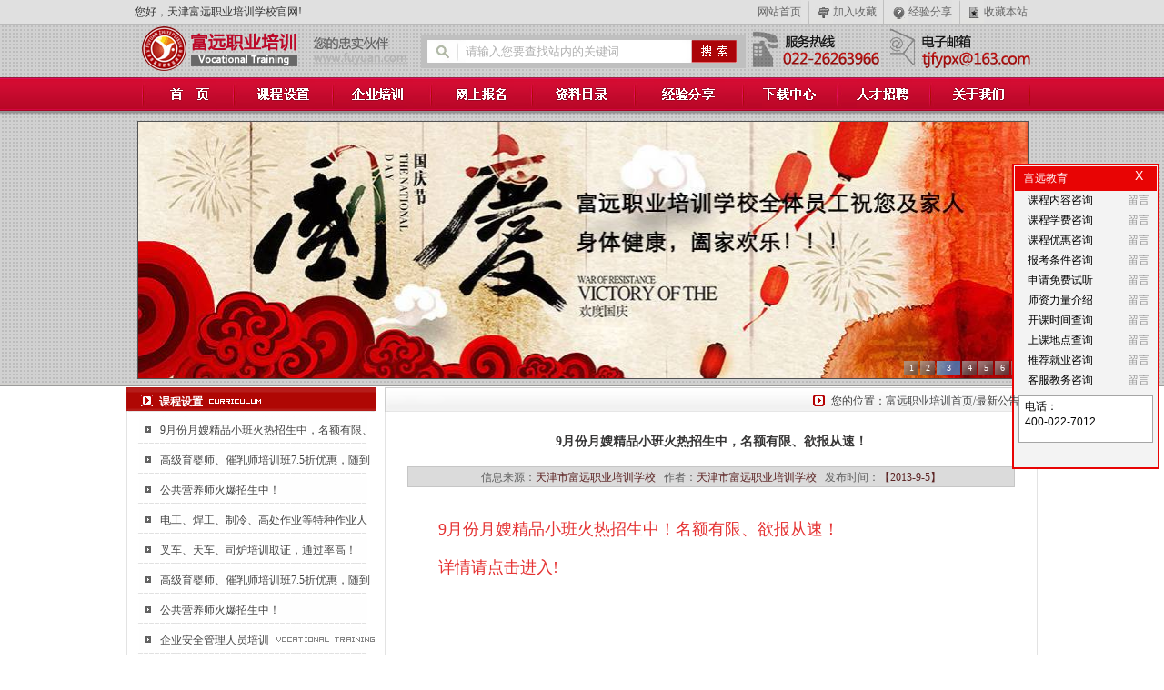

--- FILE ---
content_type: text/html; charset=utf-8
request_url: http://www.fuyuantj.org/NoChildNewsView/19/232
body_size: 7985
content:
<!DOCTYPE html PUBLIC "-//W3C//DTD XHTML 1.0 Transitional//EN" "http://www.w3.org/TR/xhtml1/DTD/xhtml1-transitional.dtd">
<html xmlns="http://www.w3.org/1999/xhtml">
<head>
    <meta http-equiv="Content-Type" content="text/html; charset=gb2312" />
    <title>9月份月嫂精品小班火热招生中，名额有限、欲报从速！_天津月嫂培训|天津育婴师培训|天津催乳师培训|天津营养师培训|天津电工焊工培训|天津叉车天车司炉培训|天津高处作业培训|天津人力资源管理师培训|天津职业技能培训</title>
    <meta name="description" content="月嫂、育婴师、催乳师、营养师、电工、焊工、叉车、天车、司炉、人力资源管理师等培训取证。取人社部、安监局、质监局证书。取证快，保真！天津市富远职业培训学校"    />
    <meta name="keywords" content="天津月嫂培训 天津月嫂" />
    <base href="http://www.fuyuantj.org/" />
<script src="js/jquery-1.4.1.min.js" type="text/javascript"></script>
<script src="js/myjs.js" type="text/javascript"></script>

    <link href="css/global.css" rel="stylesheet" type="text/css" />
    <link href="css/site.css" rel="stylesheet" type="text/css" />

</head>
<body>
    <script src="js/MinmyLazyload.js" type="text/javascript"></script>
<script type="text/javascript" src="js/myfocus-2.0.1.min.js"></script>
<script src="Scripts/uaredirect.js" type="text/javascript"></script>
<script language="javascript">
    uaredirect("http://wap.fuyuantj.org");
</script>
<script type="text/javascript">
    //设置
    myFocus.set({
        id: 'myFocus', //ID
        pattern: 'mF_classicHB', //风格
        txtHeight: 0
    });
</script>
<style type="text/css">
.xmenuconMsg
{
    float:left;
	position:absolute;
	width:980px;
	height:auto;
	left:0px;
	top:37px;
	border:#e0e0e0 1px solid;
	border-top:0px;
	padding-left:10px;
	padding-right:14px;
	background-color:#FFF;
	z-index:100000;
	display:none;
	line-height:26px;
	}
.xmenuconMsg a, .xmenuconMsg a:visited
{
	color:#676767;
	}
.xmenuconMsg a:hover, .xmenuconMsg a:active{
	color:#000;
	}
</style>

    <div class="topwelcome center hidden">
        <p class="left">
            您好，天津富远职业培训学校官网!</p>
        <p class="right">
            <a href="#">收藏本站</a></p>
        <div class="topsj right">
            <img src="images/topsj.gif" width="35" height="26" /></div>
        <p class="right">
            <a href="NoChildNews/5/1">经验分享</a></p>
        <div class="topsj right">
            <img src="images/topsj1.gif" width="35" height="26" /></div>
        <p class="right">
            <a href="#">加入收藏</a></p>
        <div class="topsj right">
            <img src="images/topsj2.gif" width="35" height="26" /></div>
        <p class="right">
            <a href="home">网站首页</a></p>
    </div>
    <div class="topcenter center hidden">
        <div class="toplogo left">
            <img src="images/toplogo.gif" width="300" height="53" /></div>
        <div class="topsearch left">
            <p class="topseaword">
                <input type="text" class="inputtop" value="请输入您要查找站内的关键词..." id="SearchString" /></p>
            <p class="topseaan">
                <img src="images/seran.gif" style="float: left; cursor: pointer" onclick="ToSearch()" />
            </p>
        </div>
        <script type="text/javascript">
            function ToSearch() {
                window.location.href = "search/" + encodeURIComponent(document.getElementById("SearchString").value) + "/1";
            }
        </script>
        <div class="topphone left">
            <img src="images/toptel.gif" width="143" height="48" /></div>
        <div class="topemail left">
            <img src="images/topmail.gif" width="159" height="48" /></div>
    </div>

<div class="menu">
    <div class="menucon center">
        <li><a href="Home">
            <img src="images/menu1.gif" width="100" height="37" border="0" alt="" name="menu1"
                id="menu1" onmouseover="MM_swapImage('menu1','','images/menu1-1.gif',1)" onmouseout="MM_swapImgRestore()" /></a></li>
        <li id="one1" onmouseover="two(1)" onmouseout="hidmenu()"><a href="courseset/9/1">
            <img src="images/menu2.gif" width="109" height="37" border="0" alt="" name="menu2"
                id="menu2" onmouseover="MM_swapImage('menu2','','images/menu2-1.gif',1)" onmouseout="MM_swapImgRestore()" /></a>
            <div class="xmenuconMsg" id="two1">
                    <a href="CoursesetView/258" target="_blank" title="注册安全工程师培训">注册安全工程师培训</a><span>  | </span> 
                    <a href="CoursesetView/204" target="_blank" title="育婴师培训">育婴师培训</a><span>  | </span> 
                    <a href="CoursesetView/205" target="_blank" title="催乳师培训">催乳师培训</a><span>  | </span> 
                    <a href="CoursesetView/437" target="_blank" title="茶艺师">茶艺师</a><span>  | </span> 
                    <a href="CoursesetView/302" target="_blank" title="会计从业资格证">会计从业资格证</a><span>  | </span> 
                    <a href="CoursesetView/98" target="_blank" title="月嫂培训">月嫂培训</a><span>  | </span> 
                    <a href="CoursesetView/289" target="_blank" title="特种设备作业人员培训(叉车天车司炉)">特种设备作业人员培训(叉车天车司炉)</a><span>  | </span> 
                    <a href="CoursesetView/94" target="_blank" title="特种作业人员培训(电工焊工高处制冷)">特种作业人员培训(电工焊工高处制冷)</a><span>  | </span> 
                    <a href="CoursesetView/95" target="_blank" title="心理咨询师培训">心理咨询师培训</a><span>  | </span> 
                    <a href="CoursesetView/93" target="_blank" title="人力资源管理培训">人力资源管理培训</a><span>  | </span> 
                    <a href="CoursesetView/109" target="_blank" title="保健按摩培训">保健按摩培训</a><span>  | </span> 
                    <a href="CoursesetView/100" target="_blank"   title="企业安全管理人员培训">企业安全管理人员培训</a>
            </div>
        </li>
        <li id="one4" onmouseover="two(4)" onmouseout="hidmenu()">
                <a href="News/2/1">
                    <img src="images/menu7.gif" width="108" height="37" border="0" alt="" name="menu7"
                id="menu7" onmouseover="MM_swapImage('menu7','','images/menu7-1.gif',1)" onmouseout="MM_swapImgRestore()" /></a>
            <div class="xmenucon" id="two4">
                    <a href="News/12/1" target="_blank" >企业管理咨讯 | </a> 
                    <a href="News/27/1" target="_blank" >公开培训课程 | </a> 
                    <a href="News/28/1" target="_blank" >企业内训课程 | </a> 
                    <a href="News/29/1" target="_blank" >企业培训介绍 | </a> 
                    <a href="News/30/1" target="_blank" >培训讲师介绍</a> 
            </div>
        </li>
        <li><a href="online">
            <img src="images/menu3.gif" width="111" height="37" border="0" alt="" name="menu3"
                id="menu3" onmouseover="MM_swapImage('menu3','','images/menu3-1.gif',1)" onmouseout="MM_swapImgRestore()" /></a>
        </li>
        <li id="one2" onmouseover="two(2)" onmouseout="hidmenu()">
                <img src="images/menu4.gif" width="113" height="37" border="0" alt="" name="menu4"
                    id="menu4" onmouseover="MM_swapImage('menu4','','images/menu4-1.gif',1)" onmouseout="MM_swapImgRestore()" />
            <div class="xmenucon" id="two2">
                    <a href="News/20/1" target="_blank" >人力培训 | </a> 
                    <a href="News/22/1" target="_blank" >家政培训 | </a> 
                    <a href="News/23/1" target="_blank" >特种作业培训 | </a> 
                    <a href="News/24/1" target="_blank" >建筑培训 | </a> 
                    <a href="News/25/1" target="_blank" >职业技能培训</a> 
            </div>
        </li>
        <li><a href="NoChildNews/5/1">
            <img src="images/menu8.gif" width="119" height="37" border="0" alt="" name="menu8"
                id="menu8" onmouseover="MM_swapImage('menu8','','images/menu8-1.gif',1)" onmouseout="MM_swapImgRestore()" /></a></li>
        <li id="one3" onmouseover="two(3)" onmouseout="hidmenu()">
            <a href="DownList/14/1"><img src="images/menu5.gif" width="104" height="37" border="0" alt="" name="menu5"
                id="menu5" onmouseover="MM_swapImage('menu5','','images/menu5-1.gif',1)" onmouseout="MM_swapImgRestore()" /></a>
            <div class="xmenucon" id="two3">
                    <a href="DownList/15/1" target="_blank" >人力资源管理资料 | </a> 
                    <a href="DownList/16/1" target="_blank" >家政类资料</a> 
            </div>
        </li>
        <li><a href="nochildnews/3/1">
            <img src="images/menu6.gif" width="102" height="37" border="0" alt="" name="menu6"
                id="menu6" onmouseover="MM_swapImage('menu6','','images/menu6-1.gif',1)" onmouseout="MM_swapImgRestore()" /></a></li>
        
        
        <li id="one5" onmouseover="two(5)" onmouseout="hidmenu()">
            <a href="AboutUs/2"><img src="images/menu9.gif" width="111" height="37" border="0" alt="" name="menu9"
                id="menu9" onmouseover="MM_swapImage('menu9','','images/menu9-1.gif',1)" onmouseout="MM_swapImgRestore()" /></a>
            <div class="xmenucon" id="two5" style="left: -200px">
                    <a href="AboutUs/2" target="_blank" >学校简介 | </a> 
                    <a href="AboutUs/1" target="_blank" >教学理念 | </a> 
                    <a href="AboutUs/3" target="_blank" >学校荣誉 | </a> 
                    <a href="AboutUs/4" target="_blank" >学校风采 | </a> 
                    <a href="AboutUs/5" target="_blank" >联系我们</a> 
            </div>
        </li>
    </div>
</div>
    <div class="banner center hidden">
        <div class="bannercon left">
            <div id="myFocus">
                <!--焦点图盒子-->
                <div class="loading">
                    <img src="img/loading.gif" alt="请稍候..." /></div>
                <!--载入画面(可删除)-->
                <div class="pic">
                    <!--图片列表-->
                    <ul>
                            <li><a href="http://www.fuyuantj.org/CourseSetView/258" target="_blank">
                                <img src="Uploads/2019/08/08/20190808040841Iw1L5e.JPG" width="739" height="282" title="注册安全工程师开课拉" /></a></li>
                            <li><a href="" target="_blank">
                                <img src="Uploads/2016/12/22/20161222021204QsUCiO.JPG" width="739" height="282" title="公共营养师" /></a></li>
                            <li><a href="" target="_blank">
                                <img src="Uploads/2016/09/30/20160930030912LY142N.JPG" width="739" height="282" title="国庆" /></a></li>
                            <li><a href="" target="_blank">
                                <img src="Uploads/2015/09/17/201509170109548oe6QW.JPG" width="739" height="282" title="百万技能人才福利计划" /></a></li>
                            <li><a href="http://www.fuyuantj.org/NoChildNewsView/1/431" target="_blank">
                                <img src="Uploads/2016/06/01/201606010506419ZDiXh.JPG" width="739" height="282" title="sanba" /></a></li>
                            <li><a href="http://www.fuyuantj.org/CoursesetView/268" target="_blank">
                                <img src="Uploads/2015/04/07/201504071104087greLn.JPG" width="739" height="282" title="教师从业资格证" /></a></li>
                            <li><a href="http://www.fuyuantj.org/CoursesetView/93" target="_blank">
                                <img src="Uploads/2014/08/08/201408080508241bfZUQ.JPG" width="739" height="282" title="人力资源管理师培训" /></a></li>
                    </ul>
                </div>
            </div>
        </div>
        
    </div>
<script type="text/javascript">
<!--
    function MM_preloadImages() { //v3.0
        var d = document; if (d.images) {
            if (!d.MM_p) d.MM_p = new Array();
            var i, j = d.MM_p.length, a = MM_preloadImages.arguments; for (i = 0; i < a.length; i++)
                if (a[i].indexOf("#") != 0) { d.MM_p[j] = new Image; d.MM_p[j++].src = a[i]; }
        }
    }

    function MM_swapImgRestore() { //v3.0
        var i, x, a = document.MM_sr; for (i = 0; a && i < a.length && (x = a[i]) && x.oSrc; i++) x.src = x.oSrc;
    }

    function MM_findObj(n, d) { //v4.01
        var p, i, x; if (!d) d = document; if ((p = n.indexOf("?")) > 0 && parent.frames.length) {
            d = parent.frames[n.substring(p + 1)].document; n = n.substring(0, p);
        }
        if (!(x = d[n]) && d.all) x = d.all[n]; for (i = 0; !x && i < d.forms.length; i++) x = d.forms[i][n];
        for (i = 0; !x && d.layers && i < d.layers.length; i++) x = MM_findObj(n, d.layers[i].document);
        if (!x && d.getElementById) x = d.getElementById(n); return x;
    }

    function MM_swapImage() { //v3.0
        var i, j = 0, x, a = MM_swapImage.arguments; document.MM_sr = new Array; for (i = 0; i < (a.length - 2); i += 3)
            if ((x = MM_findObj(a[i])) != null) { document.MM_sr[j++] = x; if (!x.oSrc) x.oSrc = x.src; x.src = a[i + 2]; }
    }
//-->
</script>
<script type="text/javascript">
    var t
    function two(ki) {
        clearTimeout(t);
        for (i = 1; i < 6; i++) {
            if (ki == i) {
                document.getElementById("two" + i).style.display = "block";
            }
            else {
                document.getElementById("two" + i).style.display = "none";
            }
        }
    }
    function hidmenua() {
        for (i = 1; i < 6; i++) {
            document.getElementById("two" + i).style.display = "none";
        }
    }
    function hidmenu() {
        t = setTimeout("hidmenua()", 100)
    }
</script>

    <div class="midcss center hidden">
        <div class="sameleft left">
    <div class="lefttopone left">
        <div class="sametopl left">
            <font color="#FFFFFF">课程设置</font></div>
        <div class="sametoptit left">
            <img src="images/leftonetit_fx.gif" width="57" height="5" /></div>
        <div class="morec_s">
        </div>
    </div>
    <div class="leftmidone left">
            <li>
                <div class="leftmidoneL left">
                    <a href="CourseSet/232/1" target="_blank">9月份月嫂精品小班火热招生中，名额有限、欲报从速！</a></div>
                <div class="leftmidoneR left">
                    <img src="images/leftonetit.gif" width="108" height="5" /></div>
            </li>
            <li>
                <div class="leftmidoneL left">
                    <a href="CourseSet/233/1" target="_blank">高级育婴师、催乳师培训班7.5折优惠，随到随学，循环上课，火热报名中！</a></div>
                <div class="leftmidoneR left">
                    <img src="images/leftonetit.gif" width="108" height="5" /></div>
            </li>
            <li>
                <div class="leftmidoneL left">
                    <a href="CourseSet/231/1" target="_blank">公共营养师火爆招生中！</a></div>
                <div class="leftmidoneR left">
                    <img src="images/leftonetit.gif" width="108" height="5" /></div>
            </li>
            <li>
                <div class="leftmidoneL left">
                    <a href="CourseSet/234/1" target="_blank">电工、焊工、制冷、高处作业等特种作业人员培训取证，通过率高！</a></div>
                <div class="leftmidoneR left">
                    <img src="images/leftonetit.gif" width="108" height="5" /></div>
            </li>
            <li>
                <div class="leftmidoneL left">
                    <a href="CourseSet/235/1" target="_blank">叉车、天车、司炉培训取证，通过率高！</a></div>
                <div class="leftmidoneR left">
                    <img src="images/leftonetit.gif" width="108" height="5" /></div>
            </li>
            <li>
                <div class="leftmidoneL left">
                    <a href="CourseSet/236/1" target="_blank">高级育婴师、催乳师培训班7.5折优惠，随到随学，循环上课，火热报名中！</a></div>
                <div class="leftmidoneR left">
                    <img src="images/leftonetit.gif" width="108" height="5" /></div>
            </li>
            <li>
                <div class="leftmidoneL left">
                    <a href="CourseSet/237/1" target="_blank">公共营养师火爆招生中！</a></div>
                <div class="leftmidoneR left">
                    <img src="images/leftonetit.gif" width="108" height="5" /></div>
            </li>
            <li>
                <div class="leftmidoneL left">
                    <a href="CourseSet/100/1" target="_blank">企业安全管理人员培训</a></div>
                <div class="leftmidoneR left">
                    <img src="images/leftonetit.gif" width="108" height="5" /></div>
            </li>
            <li>
                <div class="leftmidoneL left">
                    <a href="CourseSet/109/1" target="_blank">保健按摩培训</a></div>
                <div class="leftmidoneR left">
                    <img src="images/leftonetit.gif" width="108" height="5" /></div>
            </li>
    </div>
    <div class="leftbot left">
    </div>
    <div class="lefttoptwo left">
        <div class="sametopl left">
            关于我们</div>
        <div class="morec_s">
            <a href="AboutUs/2" target="_blank">
                <img src="images/more.gif" width="29" height="5" /></a></div>
    </div>
    <div class="leftmidtwo left">
                    <li><a href="AboutUs/2" target="_blank">学校简介</a></li>  
                    <li><a href="AboutUs/1" target="_blank">教学理念</a></li>  
                    <li><a href="AboutUs/3" target="_blank">学校荣誉</a></li>  
                    <li><a href="AboutUs/4" target="_blank">学校风采</a></li>  
                    <li><a href="AboutUs/5" target="_blank">联系我们</a></li>  
    </div>
    <div class="leftbots left">
    </div>
</div>

        <div class="rightcss left">
            <div class="righttop left">
                <div class="righttopl left">
                </div>
                <div class="righttopr right">
                    您的位置：<a href="home">富远职业培训首页</a>/最新公告</div>
                <div class="righttoprs">
                    您的位置：富远职业培训首页/最新公告</div>
            </div>
            <div class="rightmid left">
                <div class="newslisttit left">9月份月嫂精品小班火热招生中，名额有限、欲报从速！</div>
                <div class="newslistlocat left">
                    信息来源：<span>天津市富远职业培训学校</span> &nbsp;&nbsp;作者：<span>天津市富远职业培训学校</span>
                    &nbsp;&nbsp;发布时间：<span>【2013-9-5】</span>
                </div>
                <div class="newslistcom left">
                    <p>	<span style="font-family:SimHei;color:#e53333;font-size:18px;"></span>&nbsp;</p><p>	<span style="font-family:SimHei;color:#e53333;font-size:18px;">9月份月嫂精品小班火热招生中！名额有限、欲报从速！</span></p><p>	<span style="font-family:SimHei;color:#e53333;font-size:18px;"></span>&nbsp;</p><p>	<span style="font-family:SimHei;color:#e53333;font-size:18px;"><a href="http://www.fuyuantj.org/CoursesetView/98" target="_blank"><span style="color:#e53333;">详情请点击进入!</span></a></span></p>
                </div>
            </div>
            <div class="rightbot left">
            </div>
        </div>
    </div>
    
    <div class="samemidcss center hidden">
    <div class="linkcss center">
        <div class="left"><strong>友情链接：</strong></div>
        <div class="LinkRoll" id="LinkRoll">
            <ul>
                <li>
                    <a href="www.sctydx.com" target="_blank">成都幼师学校 | </a>
                    <a href="http://www.ahmjpx.com/" target="_blank">合肥美甲培训学校 | </a>
                </li>
            </ul>
        </div>
        <div class="clear"></div>
    </div>
</div>
<script type="text/javascript">
    $("#LinkRoll").kxbdMarquee();
</script>

     <style type="text/css">
.zscxbtbj{
	width:1000px;
	height:25px;
	background:url(images/zscxbjt.jpg);
	border:#e3e3e3 1px solid;
	margin:0 auto;
	margin-top:10px;
	
	}
.zscxbj{
	width:1000px;
	height:45px;
	border:#e3e3e3 1px solid;
	margin:0 auto;
	text-align:center;
	}
.zscxbtbj img{
	float:left;
	margin-top:7px;
	margin-left:15px;
	}
.zscxbtbj p{
	float:left;
	color:#303030;
	margin-top:3px;
	margin-left:7px;
	font-size:12px;
	font-family:"SimSun";
	line-height:20px;
	}
.zscxbj input{
	height:26px;
	margin-top:7px;
	}
.qqqq{
    float:left;
	}
.tttt{
	padding-left:10px;
	padding-right:10px;
	float:left;
	padding-top:8px;
	}
</style>
<div class="zscxbtbj">
<img src="images/zscxtb.jpg" width="13" height="13" />
<p>证书查询</p></div>
<form id="form1" name="form1" method="post" action="/Certificate/">
<div class="zscxbj">
<div class="qqqq">　姓名：<input type="text" name="uname" style="width:81px;margin-right:23px;" /></div>
<div class="qqqq">身份证号码：<input type="text" name="sfzhm" style="width:160px;margin-right:23px;" /></div>
<div class="qqqq">证书编号：<input type="text" name="zsbh" style="width:160px;margin-right:23px;" /></div>
<div class="qqqq"><input type="submit" name="Submit" value="提交" style="width:59px;height:26px;margin-left:12px;margin-top:8px;" /></div></div></form>
<div class="samemidcss center hidden">
	<div class="botmenu center"><a href="AboutUs/2">关于我们</a>  |  <a href="News/6/1">资料文件</a>  |  <a href="NoChildNews/5/1">经验分享</a>  |  <a href="NoChildNews/3/1">招聘信息</a>  |  <a href="CourseSet/9/1">课程设置</a>  |  <a href="online">网上报名</a>  |  <a href="news/2/1">企业培训</a></div>
	<div class="botcon center">版权所有：天津市富远职业培训学校&nbsp;&nbsp;&nbsp;&nbsp;技术支持：&nbsp;&nbsp;&nbsp;&nbsp;地址：天津市河北区昆纬路116号办公楼3层（南华利生体育用品有限公司院内，地铁3号线金狮桥站A出口）<br />

电话：022-26263922 26263966&nbsp;&nbsp;&nbsp;&nbsp;传真：022-26263922&nbsp;&nbsp;&nbsp;&nbsp;邮箱：tjfypx@163.com <br />
备案号：津ICP备12008344号，教委备案号：津教备0283号 


</div>
</div>
    <script language="javascript" type="text/javascript">

        $(".fadin") .lazyload({ placeholder: "images/small.gif", effect: "fadeIn" }); 
    
    </script>
<script type="text/javascript" charset="utf-8" src="http://gate.looyu.com/51160/111445.js"></script>
<script type="text/javascript">
var _bdhmProtocol = (("https:" == document.location.protocol) ? " https://" : " http://");
document.write(unescape("%3Cscript src='" + _bdhmProtocol + "hm.baidu.com/h.js%3F611effa23d9906f17b2737d9cf0fc725' type='text/javascript'%3E%3C/script%3E"));
</script>


 <script type="text/javascript">
var _mvq = _mvq || [];
_mvq.push(['$setAccount', 'm-68943-0']);

_mvq.push(['$logConversion']);
(function() {
var mvl = document.createElement('script');
mvl.type = 'text/javascript'; mvl.async = true;
mvl.src = ('https:' == document.location.protocol ? 'https://static-ssl.mediav.com/mvl.js' : 'http://static.mediav.com/mvl.js');
var s = document.getElementsByTagName('script')[0];
s.parentNode.insertBefore(mvl, s);
})();

</script>     
   


</body>
</html>


--- FILE ---
content_type: text/html;charset=UTF-8
request_url: http://gate.looyu.com/51160/111445.js
body_size: 1335
content:















if(typeof doyoo=='undefined' || !doyoo){
var d_genId=function(){
var id ='',ids='0123456789abcdef';
for(var i=0;i<34;i++){ id+=ids.charAt(Math.floor(Math.random()*16)); } return id;
};
var doyoo={
env:{
secure:false,
mon:'//ali2161.looyu.com/monitor',
chat:location.protocol+'//ali2161.looyu.com/chat',
file:'//cdn-looyu.doyoo.net',
compId:51160,
confId:111445,
vId:d_genId(),
lang:'',
fixFlash:0,
subComp:0
}

, monParam:{
index:-1,

style:{mbg:'//www.fuyuantj.org/images/tck/shoutu.jpg',mh:300,mw:600,
elepos:'0 0 0 0 0 0 0 0 23 24 550 26 540 244 36 36',
mbabg:'',
mbdbg:''},

title:'\u5728\u7ebf\u5ba2\u670d',
text:'\u5c0a\u656c\u7684\u5ba2\u6237\u60a8\u597d\uff0c\u6b22\u8fce\u5149\u4e34\u6211\u516c\u53f8\u7f51\u7ad9\uff01\u6211\u662f\u4eca\u5929\u7684\u5728\u7ebf\u503c\u73ed\u5ba2\u670d\uff0c\u70b9\u51fb\u201c\u5f00\u59cb\u4ea4\u8c08\u201d\u5373\u53ef\u4e0e\u6211\u5bf9\u8bdd',
auto:10,
group:'',
start:'00:00',
end:'24:00',
mask:false,
status:false,
fx:0,
mini:1,
pos:0,
offShow:1,
loop:20,
autoHide:0,
hidePanel:0,
miniStyle:2,
monHideStatus:[0,0,0],
monShowOnly:''
}


, panelParam:{
category:'win',
position:1,
vertical:180,
horizon:5

,mode:0,
index:4

,width:150



,title:'\u5bcc\u8fdc\u6559\u80b2'


, headClr:'#FFFFFF',
headBgClr:'#E80404',
borderClr:'#E80404',
phone:'400-022-7012'


,customers:{"mode":"1","groups":[{"mode":2,"phone":0,"name":"\u8bfe\u7a0b\u5185\u5bb9\u54a8\u8be2","sms":0,"count":0,"online":0,"active":0,"id":73717},{"mode":2,"phone":0,"name":"\u8bfe\u7a0b\u5b66\u8d39\u54a8\u8be2","sms":0,"count":0,"online":0,"active":0,"id":73718},{"mode":2,"phone":0,"name":"\u8bfe\u7a0b\u4f18\u60e0\u54a8\u8be2","sms":0,"count":0,"online":0,"active":0,"id":82136},{"mode":2,"phone":0,"name":"\u62a5\u8003\u6761\u4ef6\u54a8\u8be2","sms":0,"count":0,"online":0,"active":0,"id":73716},{"mode":2,"phone":0,"name":"\u7533\u8bf7\u514d\u8d39\u8bd5\u542c","sms":0,"count":0,"online":0,"active":0,"id":82134},{"mode":2,"phone":0,"name":"\u5e08\u8d44\u529b\u91cf\u4ecb\u7ecd","sms":0,"count":0,"online":0,"active":0,"id":82133},{"mode":2,"phone":0,"name":"\u5f00\u8bfe\u65f6\u95f4\u67e5\u8be2","sms":0,"count":0,"online":0,"active":0,"id":82131},{"mode":2,"phone":0,"name":"\u4e0a\u8bfe\u5730\u70b9\u67e5\u8be2","sms":0,"count":0,"online":0,"active":0,"id":82135},{"mode":2,"phone":0,"name":"\u63a8\u8350\u5c31\u4e1a\u54a8\u8be2","sms":0,"count":0,"online":0,"active":0,"id":82132},{"mode":2,"phone":0,"name":"\u5ba2\u670d\u6559\u52a1\u54a8\u8be2","sms":0,"count":0,"online":0,"active":0,"id":82241}],"showRobot":0}



}


};


document.write('<div id="doyoo_panel"></div>');


document.write('<div id="doyoo_monitor"></div>');

document.write('<div id="doyoo_share" style="display:none;"></div>');
document.write('<lin'+'k rel="stylesheet" type="text/css" href="//cdn-looyu.doyoo.net/200320/looyu.8r8h4t3b.css"></li'+'nk>');
document.write('<scr'+'ipt type="text/javascript" src="//cdn-looyu.doyoo.net/200320/looyu.8r8x.js"></scr'+'ipt>');

}



--- FILE ---
content_type: text/css
request_url: http://www.fuyuantj.org/css/global.css
body_size: 591
content:
@charset "gb2312";
/* CSS Document */
*{
	margin: 0px;
	padding: 0px;
	list-style-image: none;
	list-style-type: none;
}
img{
	border: 0px;
	}
html{
	width:100%;
	overflow-x:hidden;
	}
body {
	font-family: "宋体";
	font-size: 12px;
	color:#48494b;
	background:url(../images/bg.gif) top repeat-x;
}
td,th {
	font-family: "宋体";
	font-size: 12px;
	color:#48494b;
}
a:link {
	color: #48494b;
	text-decoration: none;
}

a:visited {
	text-decoration: none;
	color: #48494b;
}
a:hover {
	text-decoration: none;
	color: #48494b;
}
a:active {
	text-decoration: none;
	color: #48494b;
}
.center{
	position:relative;
	margin:0 auto;
	height:auto;
	}
.left{
	float:left;
	}
.right{
	float:right;
	}
.clear{
	clear:both;
	}
.hidden{
	overflow:hidden;
	}
.arial{
	font-family:Arial, Helvetica, sans-serif;
	}
.inline{
	display:inline;
	}
.red{
	color:#ff2400;
	}
.bold{
	font-weight:bold;
	}
.underline{
	text-decoration:underline;
	}

--- FILE ---
content_type: text/css
request_url: http://www.fuyuantj.org/css/site.css
body_size: 4985
content:
@charset "gb2312";
/* CSS Document */
#myFocus{ width:978px; height:282px;}

.top{
	width:100%;
	height:85px;
	min-width:1002px;
	background:url(../images/topbg.gif) top repeat-x;
	}
.topwelcome{
	width:982px;
	height:27px;
	color:#363636;
	line-height:27px;
	padding:0px;
	padding-left:9px;
	padding-right:11px;
	}
.topsj{
	width:35px;
	height:27px;
	}
.topwelcome a, .topwelcome a:visited, .topwelcome a:hover, .topwelcome a:active{
	color:#666666;
	}
.topcenter{
	width:1002px;
	height:58px;
	}
.toplogo{
	padding-right:12px;
	/*
	padding-right:16px;
	padding-left:21px;*/
	padding-left:12px;
	}
.topemail{
	width:159px;
	height:48px;
	padding-left:8px;
	}
.topphone{
	width:143px;
	height:48px;
	padding-left:8px;
	}
.topsearch{
	width:343px;
	height:25px;
	margin-top:11px;
	padding-bottom:6px;
	padding-left:7px;
	padding-right:7px;
	padding-top:6px;
	background:url(../images/serbg.gif) 7px 6px no-repeat;
	background-color:#bfbfbf;
	}
.topseaword{
	width:238px;
	height:25px;
	padding-left:42px;
	padding-right:10px;
	color:#b0b0b0;
	float:left;
	}
.topseaan{
	width:50px;
	height:25px;
	float:left;
	}
.inputtop{
	width:238px;
	height:25px;
	line-height:25px;
	color:#b0b0b0;
	border:none;
	float:left;
	}
.menu{
	width:100%;
	min-width:1002px;
	/*background:url(../images/menuconbg.gif) center top no-repeat;*/
	height:48px;
	z-index:100;
	}
.menucon{
	position:relative;
	width:985px;
	height:48px;
	padding-left:17px;
	padding-right:0px;
	z-index:100000;
	}
.menucon li{
	position:relative;
	width:auto;
	height:37px;
	float:left;
	z-index:100;
	
	}

.xmenucon{
	position:absolute;
	width:auto;
	height:26px;
	left:0px;
	top:37px;
	border:#e0e0e0 1px solid;
	border-top:0px;
	padding-left:26px;
	padding-right:14px;
	background:url(../images/xmenubg.gif) left top repeat-x;
	z-index:100000;
	display:none;
	line-height:26px;
	white-space:nowrap;
	}
.xmenucon a, .xmenucon a:visited
{
	color:#676767;
	}
.xmenucon a:hover, .xmenucon a:active{
	color:#000;
	}
.bancurric{
	position:relative;
	width:1000px;
	height:auto;
	_height:950px;
	min-height:950px;
	padding-bottom:9px;
	padding-left:1px;
	padding-right:1px;
	}
.bannercss{
	width:100%;
	min-width:1002px;
	background:url(../images/bgcenter.gif) center repeat-y;
	height:auto;
	z-index:0;
	}
.banner{
	position:relative;
	width:978px;
	height:auto;
	padding-bottom:9px;
	padding-left:12px;
	padding-right:12px;
	/*background:url(../images/banbg.gif) left top repeat-y;*/
	z-index:0;
	}
.bannercon{
	position:relative;
	width:978px;
	height:282px;
	border:#525252 1px solid;
	z-index:0;
	}
.bannews{
	position:relative;
	width:227px;
	height:280px;
	border:#cfcfcf 1px solid;
	z-index:0;
	}
.bannewstop{
	position:relative;
	width:227px;
	height:27px;
	background:url(../images/bannewtop.gif) left top no-repeat;
	z-index:0;
	}
.bannews ul{
	position:relative;
	width:215px;
	height:231px;
	padding-left:6px;
	padding-right:6px;
	float:left;
	}
.bannews ul li{
	position:relative;
	width:202px;
	height:28px;
	padding-top:2px;
	line-height:28px;
	padding-left:13px;
	background:url(../images/bannewsli.gif) left bottom no-repeat;
	float:left;
	color:#656565;
	z-index:0;
	}
.bannews ul li span{
	position:absolute;
	width:65px;
	height:27px;
	right:0px;
	top:2px;
	color:#656565;
	line-height:28px;
	text-align:center;
	z-index:0;
	}
.morec{
	width:29px;
	height:5px;
	padding-right:16px;
	padding-top:11px;
	float:right;
	}
.morec_s{
	width:29px;
	height:5px;
	padding-right:21px;
	padding-top:13px;
	float:right;
	}
.curricbot{
	width:100%;
	min-width:1002px;
	height:12px;
	background:url(../images/banbots.gif) center top no-repeat;
	}
.midcss{
	width:1002px;
	height:auto;
	/*padding-top:19px;
	background:url(../images/banbot.gif) top no-repeat;*/
	}
.samemidcss{
	width:1002px;
	height:auto;
	margin-top:10px;
	}
.linkmid{
	width:1002px;
	height:auto;
	}
.traincss{
	width:314px;
	height:350px;
	}
.traintop{
	width:314px;
	height:27px;
	background:url(../images/traintop.gif) bottom no-repeat;
	}
.trainmid{
	width:312px;
	height:310px;
	padding-top:3px;
	border-left:#e3e3e3 1px solid;
	border-right:#e3e3e3 1px solid;
	background-color:#fefefe;
	float:left;
	}
.trainmid ul{
	width:312px;
	height:310px;
	padding:0px;
	float:left;
	}
.trainmid ul li{
	position:relative;
	width:276px;
	height:30px;
	padding-top:3px;
	line-height:30px;
	color:#454545;
	padding-left:36px;
	background:url(../images/trainli.gif) left top no-repeat;
	float:left;
	z-index:0;
	}
.trainmid ul li span{
	position:absolute;
	width:55px;
	height:30px;
	line-height:30px;
	color:#454545;
	text-align:center;
	right:7px;
	top:3px;
	z-index:3;
	}
.trainbot{
	width:314px;
	height:10px;
	background:url(../images/trainbot.gif) top no-repeat;
	}
.coursecss{
	width:675px;
	height:350px;
	margin-left:13px;
	display:inline;
	}
.coursetop{
	width:675px;
	height:27px;
	background:url(../images/currictop.gif) bottom no-repeat;
	}
.coursemid{
	width:673px;
	height:308px;
	padding-top:5px;
	border-left:#e3e3e3 1px solid;
	border-right:#e3e3e3 1px solid;
	background:url(../images/curricbg.gif) left top repeat-y;
	float:left;
	}
.coursemid ul
{
    width:673px;
    height:293px;
    padding:15px 0 0 0;
    }
.coursemid ul li
{
    float:left;
    display:inline;
    width:154px;
    height:132px;
    padding:8px 7px;
   /* margin:8px 7px;*/
    }
.coursemidimg
{
    float:left;
    width:150px;
    height:88px;
    padding:1px;
    border: 1px solid #C9C9C9;
    }
.coursemidtext
{
    width:154px;
    height:40px;
    line-height:20px;
    text-align:center;
    font-weight:bold;
    font-size:14px;
    }
/*.coursemid li{
	position:relative;
	width:661px;
	height:147px;
	color:#585858;
	float:left;
	padding-left:12px;
	z-index:0;
	}*/
.coursemidpic{
	position:relative;
	width:164px;
	height:123px;
	padding-bottom:13px;
	padding-left:8px;
	padding-right:17px;
	padding-top:11px;
	background:url(../images/curricpicbg.gif) left top no-repeat;
	float:left;
	z-index:0;
	}
.coursemidword{
	position:relative;
	width:448px;
	height:auto;
	_height:31px;
	padding-top:10px;
	min-height:31px;
	line-height:30px;
	font-size:14px;
	color:#6b6b6b;
	padding-left:7px;
	background:url(../images/line.gif) left bottom repeat-x;
	float:left;
	z-index:0;
	}
.coursemidword a, .coursemidword a:visited, .coursemidword a:hover, .coursemidword a:active{
	color:#6b6b6b;
	}
.coursemidword span{
	position:absolute;
	width:77px;
	height:31px;
	line-height:31px;
	color:#adadad;
	text-align:center;
	font-size:12px;
	right:7px;
	top:10px;
	z-index:3;
	}
.coursemidtxt{
	position:relative;
	width:455px;
	height:93px;
	line-height:25px;
	font-size:12px;
	color:#585858;
	padding-top:8px;
	float:left;
	z-index:0;
	}
.coursebot{
	width:675px;
	height:10px;
	background:url(../images/curricbot.gif) top no-repeat;
	}
.samecss{
	width:327px;
	height:auto;
	padding-bottom:10px;
	background:url(../images/samebot.gif) left bottom no-repeat;
	}
.sametop{
	width:327px;
	height:27px;
	background:url(../images/sametop.gif) bottom no-repeat;
	}
.samemid{
	width:325px;
	height:auto;
	border-left:#e3e3e3 1px solid;
	border-right:#e3e3e3 1px solid;
	overflow:hidden;
	float:left;
	}
.samemidpic{
	width:293px;
	height:96px;
	padding-bottom:12px;
	padding-left:17px;
	padding-right:15px;
	padding-top:12px;
	background:url(../images/samepbg.gif) left top no-repeat;
	float:left;
	}
.samemid li{
	position:relative;
	width:289px;
	height:29px;
	padding-top:2px;
	line-height:29px;
	color:#454545;
	padding-left:36px;
	background:url(../images/sameli.gif) left top no-repeat;
	float:left;
	z-index:0;
	}
.samemid li a, .samemid li a:visited{
	color:#454545;
	}
.samemid li span{
	position:absolute;
	width:76px;
	height:21px;
	right:20px;
	top:5px;
	z-index:3;
	}
.sametopleft{
	width:auto;
	height:19px;
	line-height:16px;
	padding-left:20px;
	color:#333333;
	font-weight:bold;
	padding-top:6px;
	float:left;
	}	
.sametopl{
	width:auto;
	height:19px;
	line-height:16px;
	padding-left:36px;
	color:#333333;
	font-weight:bold;
	padding-top:8px;
	float:left;
	}	
.sharecss{
	width:312px;
	height:280px;
	}
.sharetop{
	width:312px;
	height:27px;
	background:url(../images/sharetop.gif) bottom no-repeat;
	}
.sharemid{
	width:310px;
	height:243px;
	border-left:#e3e3e3 1px solid;
	border-right:#e3e3e3 1px solid;
	float:left;
	overflow:hidden;
	}
.sharemid ul{
	width:310px;
	height:242px;
	padding:0px;
	padding-top:1px;
	overflow:hidden;
	float:left;
	}
.sharemid ul li{
	position:relative;
	width:574px;
	height:34px;
	padding-top:1px;
	line-height:34px;
	color:#454545;
	padding-left:36px;
	background:url(../images/shareli.gif) left bottom no-repeat;
	float:left;
	z-index:0;
	}
.sharemid ul li span{
	position:absolute;
	width:55px;
	height:30px;
	line-height:30px;
	color:#454545;
	text-align:center;
	right:7px;
	top:3px;
	z-index:3;
	}
.sharebot{
	width:312px;
	height:10px;
	background:url(../images/sharebot.gif) left top no-repeat;
	}
.documcss{
	width:675px;
	height:280px;
	margin-left:14px;
	display:inline;
	}
.documtop{
	width:675px;
	height:27px;
	background:url(../images/currictop.gif) bottom no-repeat;
	}
.docummenu{
	width:auto;
	height:21px;
	line-height:20px;
	padding-left:14px;
	padding-top:6px;
	float:left;
	}
.docummenu li{
	width:auto;
	text-align:center;
	margin-left:3px;
	display:inline;
	float:left;
	}
.docummenuo{
	width:auto;
	min-width:60px;
	padding-left:6px;
	padding-right:6px;
	padding-top:3px;
	height:17px;
	line-height:17px;
	text-align:center;
	background-color:#a1a1a1;
	color:#ffffff;
	margin-left:3px;
	display:inline;
	float:left;
	}
.docummenut{
	width:auto;
	min-width:60px;
	padding-left:6px;
	padding-right:6px;
	padding-top:3px;
	height:17px;
	line-height:17px;
	text-align:center;
	background-color:#dddddd;
	color:#535353;
	margin-left:3px;
	display:inline;
	float:left;
	}
.docummid{
	width:673px;
	height:243px;
	border-left:#e3e3e3 1px solid;
	border-right:#e3e3e3 1px solid;
	background:url(../images/curricbg.gif) left top repeat-y;
	float:left;
	}
.docummid ul{
	width:656px;
	height:243px;
	padding-left:17px;
	float:left;
	}
.docummid ul li{
	position:relative;
	width:326px;
	height:102px;
	color:#585858;
	float:left;
	padding-top:16px;
	z-index:0;
	}
.docummidpic{
	position:relative;
	width:129px;
	height:88px;
	padding-bottom:13px;
	padding-left:5px;
	padding-right:13px;
	padding-top:1px;
	background:url(../images/documpicbg.gif) left top no-repeat;
	float:left;
	z-index:0;
	}
.docummidword{
	position:relative;
	width:166px;
	height:27px;
	line-height:25px;
	font-size:13px;
	color:#2f2f2f;
	padding-left:1px;
	float:left;
	z-index:0;
	}
.docummidword a, .docummidword a:visited, .docummidword a:hover, .docummidword a:active{
	color:#2f2f2f;
	}
.docummidtxt{
	position:relative;
	width:167px;
	height:63px;
	line-height:20px;
	font-size:12px;
	color:#6c6c6c;
	float:left;
	z-index:0;
	}
.docummidtxt a, .docummidtxt a:visited, .docummidtxt a:hover, .docummidtxt a:active{
	font-weight:bold;
	color:#9f0000;
	}
.documbot{
	width:675px;
	height:10px;
	background:url(../images/curricbot.gif) left top no-repeat;
	}
.sameleft{
	width:275px;
	height:auto;
	}
.lefttopone{
	width:275px;
	height:27px;
	background:url(../images/lefttone.gif) bottom no-repeat;
	}
.sametoptit{
	width:auto;
	height:14px;
	font-weight:bold;
	padding-left:7px;
	padding-top:13px;
	}
.leftmidone{
	width:273px;
	height:auto;
	_height:300px;
	min-height:300px;
	padding-top:3px;
	border-left:#e3e3e3 1px solid;
	border-right:#e3e3e3 1px solid;
	}
.leftmidone li{
	position:relative;
	width:273px;
	height:33px;
	background:url(../images/leftoneli.gif) left top no-repeat;
	overflow:hidden;
	float:left;
	}
.leftmidoneL{
	width:auto;
	height:31px;
	padding-top:2px;
	line-height:31px;
	color:#454545;
	padding-left:36px;
	}
.leftmidoneL a, .leftmidoneL a:visited{
	color:#454545;
	}
.leftmidoneL a:hover, .leftmidoneL a:active{
	color:#900000;
	}
.leftmidoneR{
	width:auto;
	height:19px;
	padding-top:14px;
	color:#454545;
	padding-left:8px;
	}
.leftbot{
	width:275px;
	height:18px;
	background:url(../images/leftbot.gif) left top no-repeat;
	}
.leftbots{
	width:275px;
	height:10px;
	background:url(../images/leftbot.gif) left top no-repeat;
	}
.lefttoptwo{
	width:275px;
	height:27px;
	background:url(../images/leftttwo.gif) left bottom no-repeat;
	}
.leftmidtwo{
	width:273px;
	height:auto;
	/*_height:242px;
	min-height:242px;*/
	padding-top:2px;
	border-left:#e3e3e3 1px solid;
	border-right:#e3e3e3 1px solid;
	}
.leftmidtwo li{
	position:relative;
	width:237px;
	height:32px;
	padding-top:2px;
	line-height:32px;
	color:#454545;
	padding-left:36px;
	overflow:hidden;
	background:url(../images/lefttwoli.gif) left top no-repeat;
	float:left;
	}
	
.rightcss{
	width:718px;
	height:auto;
	margin-left:9px;
	display:inline;
	}
.righttop{
	width:718px;
	height:27px;
	background:url(../images/righttop.gif) left bottom no-repeat;
	}
.righttopl{
	width:auto;
	height:21px;
	padding-left:15px;
	padding-top:6px;
	}
.righttopr{
	position:relative;
	width:auto;
	height:18px;
	line-height:18px;
	padding-right:20px;
	padding-left:20px;
	padding-top:6px;
	color:#3c3c3c;
	background:url(../images/locat.gif) left 8px no-repeat;
	z-index:10000;
	}
.righttoprs{
	position:absolute;
	width:auto;
	height:18px;
	line-height:18px;
	right:20px;
	color:#ffffff;
	top:26px;
	z-index:100;
	}
.rightmid{
	width:716px;
	height:auto;
	_height:591px;
	min-height:591px;
	border-left:#e3e3e3 1px solid;
	border-right:#e3e3e3 1px solid;
	float:left;
	}
.aboutpic{
	width:672px;
	height:210px;
	margin-left:19px;
	margin-top:19px;
	border:#b6b6b6 1px solid;
	background-color:#FFF;
	padding-bottom:2px;
	padding-left:2px;
	padding-right:2px;
	padding-top:2px;
	display:inline;
	}
.aboutcon{
	width:656px;
	height:auto;
	margin-left:19px;
	margin-bottom:20px;
	padding-left:10px;
	padding-right:6px;
	margin-top:14px;
	line-height:25px;
	color:#7a7a7a;
	display:inline;
	}
.aboutcon p{
	width:656px;
	line-height:25px;
	text-indent:2em;
	color:#7a7a7a;
	}
.rightbot{
	width:718px;
	height:10px;
	background:url(../images/rightbot.gif) left top no-repeat;
	}
.rightbot1
{
    width:1002px;
	height:10px;
	background:url(../images/rightbot1.gif) left top no-repeat;
    }
.sharinul{
	width:677px;
	height:auto;
	_height:532px;
	min-height:532px;
	margin-left:20px;
	margin-top:4px;
	padding-bottom:20px;
	display:inline;
	}
.sharinul li{
	position:relative;
	width:677px;
	height:34px;
	padding-top:4px;
	background:url(../images/sharinli.gif) left bottom no-repeat;
	float:left;
	z-index:0;
	}
.sharinultit{
	width:480px;
	height:34px;
	line-height:34px;
	color:#262525;
	padding-left:25px;
	}
.sharinultit a, .sharinultit a:visited, .sharinultit a:hover, .sharinultit a:active{
	color:#262525;
	}
.sharinuldate{
	width:171px;
	height:34px;
	line-height:34px;
	color:#8d8d8d;
	text-align:center;
	}
.downancs{
	width:76px;
	height:21px;
	padding-right:18px;
	padding-top:4px;
	}
.newslisttit{
	width:668px;
	height:auto;
	_height:40px;
	min-height:40px;
	margin-left:24px;
	margin-top:20px;
	line-height:25px;
	font-size:14px;
	color:#383737;
	font-weight:bold;
	text-align:center;
	display:inline;
	}
.newslistlocat{
	width:666px;
	height:19px;
	padding-top:2px;
	margin-left:24px;
	line-height:19px;
	color:#606060;
	text-align:center;
	border:#c6c6c6 1px solid;
	background-color:#dbdbdb;
	display:inline;
	}
.newslistlocat span{
	color:#5b2222;
	}
.newslistlocat a, .newslistlocat a:visited, .newslistlocat a:hover, .newslistlocat a:active{
	color:#5b2222;
	}
.newslistcom{
	width:648px;
	height:auto;
	margin-left:24px;
	padding-bottom:15px;
	padding-left:10px;
	padding-right:10px;
	padding-top:15px;
	line-height:21px;
	color:#666666;
	display:inline;
	}
.newslistcom p{
	width:648px;
	line-height:21px;
	text-indent:2em;
	color:#666666;
	}
.curriccom{
	width:690px;
	height:504px;
	padding-left:23px;
	padding-top:3px;
	padding-bottom:25px;
	background:url(../images/curricbb.gif) left top repeat-y;
	}
.curriccom li{
	width:156px;
	height:auto;
	padding-bottom:11px;
	padding-top:25px;
	padding-left:8px;
	float:left;
	}
.curriccomdlpic{
	width:150px;
	height:88px;
	padding-bottom:2px;
	padding-left:2px;
	padding-right:2px;
	padding-top:2px;
	border:#c9c9c9 1px solid;
	}
.curriccom li span{
	width:156px;
	height:35px;	
	line-height:35px;
	color:#262525;
	font-size:14px;
	text-align:center;
	float:left;
	}
.pagecss
{
	width:716px;
	height:22px;
	text-align:center;
	line-height:22px;
	}
.linkcss{
	width:1002px;
	height:auto;
	background-color:#dedede;
	padding-bottom:4px;
	padding-left:5px;
	padding-right:5px;
	padding-top:6px;
	text-align:left;
	line-height:21px;
	color:#6c6c6c;
	}
.linkcss a, .linkcss a:visited, .linkcss a:hover, .linkcss a:active{
	color:#6c6c6c;
	}
.botmenu{
	width:1002px;
	height:40px;
	background:url(../images/botmenu.gif) left top no-repeat;
	line-height:40px;
	text-align:center;
	color:#4c4c4c;
	}
.botmenu a, .botmenu a:visited, .botmenu a:hover, .botmenu a:active{
	color:#4c4c4c;
	padding-left:5px;
	padding-right:5px;
	}
.botcon{
	width:1002px;
	height:94px;
	padding-top:8px;
	color:#8e8e8e;
	line-height:21px;
	text-align:center;
	}
.botcon a, .botcon a:visited, .botcon a:hover, .botcon a:active{
	color:#8e8e8e;
	}
.jbxx{
	padding:13px 0 0 18px;
	}
.tablecon td{
	font-size:14px;
	color:#333;
	}
.tdipt{
	width:286px;
	height:23px;
	border:1px solid #ccc;
	line-height:23px;
	}
.tdta{
	width:440px;
	height:142px;
	border:1px solid #ccc;
	line-height:23px;
	}
.tdipt2{
	width:100px;
	height:23px;
	border:1px solid #ccc;
	line-height:23px;
	}
.tablecon{
	padding:10px 0 0 45px;
	}
.couresetul
{
    width:880px;
    padding:0 60px 0 60px;
    }
.couresetul li
{
    width:204px;
    height:auto;
    padding:25px 8px 10px 8px;
    float:left;
    }
.couresetimg
{
    width:200px;
    height:117px;
    padding:1px;
    border:1px solid #C9C9C9;
    }
.couresettext
{
    width:204px;
    height:35px;
    line-height:35px;
    text-align:center;
    font-size:14px;
    }
.couresettext a, .couresettext a:visited
{
    color: #48494B;
    }
.docummid ul{
	width:670px;
	height:auto;
	padding:0px;
	padding-top:1px;
	overflow:hidden;
	float:left;
	}
.docummid ul li{
	position:relative;
	width:299px;
	height:34px;
	padding-top:1px;
	line-height:34px;
	color:#454545;
	padding-left:36px;
	background:url(../images/shareli.gif) left bottom no-repeat;
	float:left;
	z-index:0;
	}
.docummid ul li span{
	position:absolute;
	width:55px;
	height:30px;
	line-height:30px;
	color:#454545;
	text-align:center;
	right:7px;
	top:3px;
	z-index:3;
	}
.rollnewbg
{
    width:100%;
    height:33px;
    padding:0 0 11px 0;
    background:url(../images/rollnewbg.gif) repeat-x;
    }
.rollnew
{
    width:950px;
    height:33px;
    background:url(../images/hot.gif) no-repeat;
    padding:0 25px 0 25px;
    line-height:33px;
    }
.element_id
{
    float:left;
    width:880px;
    height:33px;
    overflow:hidden;
    }
.rollnewcon li
{
    width:auto;
    padding-right:20px;
    line-height:30px;
    height:33px;
    float:left;
    }
.LinkRoll
{
    width:927px;
    float:left;
    overflow:hidden;
    }
.LinkRoll ul
{
    width:933px;
    float:left;
    }
.LinkRoll ul li
{
    float:left;
    min-width:933px;
    _width:933px;
    }

--- FILE ---
content_type: text/css
request_url: http://www.fuyuantj.org/js/mf-pattern/mF_classicHB.css
body_size: 777
content:
/*=========mF_classicHB --经典怀旧系列二--========*/
.mF_classicHB_wrap{float:left;background:#fff;}/*背景边框*/
.mF_classicHB{-webkit-text-size-adjust:none;}/*修正chrome的字体bug*/
.mF_classicHB .pic{position:relative;}
.mF_classicHB .pic li{position:absolute;width:120%;height:120%;}
.mF_classicHB .pic li img{width:100%;height:100%;}
.mF_classicHB .txt li{position:absolute;left:0;top:0;overflow:hidden;height:20px;line-height:20px;}
.mF_classicHB .txt li a{display:block;position:relative;z-index:1;color:#fff;text-align:center;font-size:12px;text-decoration:none;}/*文字样式*/
.mF_classicHB .txt li b{display:block;height:100%;width:100%;position:absolute;top:0;left:0;background:#000;filter:alpha(opacity=40);opacity:0.4;}
.mF_classicHB .num{height:17px;position:absolute;z-index:3;right:0;bottom:2px;color:#fff;}
.mF_classicHB .num li{float:left;margin-right:2px;width:16px;height:17px;text-align:center;position:relative;}
.mF_classicHB .num li a{display:block;position:relative;z-index:1;line-height:16px;font-size:10px;color:#fff;text-decoration:none;cursor:pointer;}/*按钮样式*/
.mF_classicHB .num li b{display:block;width:100%;height:17px;position:absolute;top:0;left:0;background:url(img/mF_classicHB/btn-gray.gif) no-repeat;filter:alpha(opacity=70);opacity:0.7;}
.mF_classicHB .num li.current b,.mF_classicHB .num li.hover b{background-image:url(img/mF_classicHB/btn-blue.gif)}/*当前/悬停按钮样式*/

--- FILE ---
content_type: application/javascript
request_url: http://www.fuyuantj.org/js/myjs.js
body_size: 676
content:
function LTrim(str) 
{ 
    var i; 
    for(i=0;i<str.length;i++) 
    { 
        if(str.charAt(i)!=" "&&str.charAt(i)!=" ")break; 
    } 
    str=str.substring(i,str.length); 
    return str; 
}

function RTrim(str) 
{ 
    var i; 
    for(i=str.length-1;i>=0;i--) 
    { 
        if(str.charAt(i)!=" "&&str.charAt(i)!=" ")break; 
    } 
    str=str.substring(0,i+1); 
    return str; 
}

function Trim(str) 
{ 
    return LTrim(RTrim(str)); 
} 

function checkValue(domID)
{
	var domObj=document.getElementById(domID);
	if(Trim(domObj.value)=="")
	{
		return false;
	}
	else
	{
		return true;
	}
}

function returnDOM(domID)
{
	return	document.getElementById(domID);
}

//���������ַ��Ƿ�������Start
function checkup(obj)
{
	obj.value=obj.value.replace(/[^\d]/g,'');
}
function checkpaste()
{
	clipboardData.setData('text',clipboardData.getData('text').replace(/[^\d]/g,''));
}
//���������ַ��Ƿ�������End

function AjaxEncode(str)
{
    str = str.replace(/%/g,"{@bai@}");
    str = str.replace(/ /g,"{@kong@}");
    str = str.replace(/</g,"{@zuojian@}");
    str = str.replace(/>/g,"{@youjian@}");
    str = str.replace(/&/g,"{@and@}");
    str = str.replace(/\"/g,"{@shuang@}");
    str = str.replace(/\'/g,"{@dan@}");
    str = str.replace(/\t/g,"{@tab@}");
    str = str.replace(/\+/g,"{@jia@}");
    return str;
}

--- FILE ---
content_type: application/javascript
request_url: http://www.fuyuantj.org/js/MinmyLazyload.js
body_size: 1307
content:
/*������*/
/**�����ؼ�--������**/
/**�÷�����-������*--*/
/**����ʡ����-����-��*-��@!��*/
/**����ͻ��˼����ٶ�(��@��$��)**/
(function($) {
    $.fn.lazyload = function(options) {
        var settings = {
            threshold: 0,
            failurelimit: 0,
            event: "scroll",
            effect: "show",
            container: window
        };
        if (options) {
            $.extend(settings, options);
        }
        var elements = this;

        if ("scroll" == settings.event) {
            $(settings.container).bind("scroll", function(event) {

                var counter = 0;
                elements.each(function() {

                    if ($.abovethetop(this, settings) ||
                        $.leftofbegin(this, settings)
                        ) {
                        self.loaded = false;
                    }
                    else if (!$.belowthefold(this, settings) &&
                        !$.rightoffold(this, settings)) {
                        self.loaded = false;
                        $(this).trigger("appear");
                    }
                    else {
                        self.loaded = true;
                        if (counter++ > settings.failurelimit) {
                            return false;
                        }
                    }
                });
                var temp = $.grep(elements, function(element) {
                    return !element.loaded;
                });
                elements = $(temp);
            });
        }

        this.each(function() {
            var self = this;
    
            if (settings.placeholder) {
            $(self).attr("src", settings.placeholder);
            } 

            $(self).one("appear", function() {
                if (!this.loaded) {
                    $("<img />")
                        .bind("load", function() {
                            $(self)
                                .hide()
                                .attr("src", $(self).attr("original"))
                                [settings.effect](settings.effectspeed);
                            self.loaded = true;
                        })
                        .attr("src", $(self).attr("original"));
                };
            });

            if ("scroll" != settings.event) {
                $(self).bind(settings.event, function(event) {
                    if (!self.loaded) {
                        $(self).trigger("appear");
                    }
                });
            }
        });
        $(settings.container).trigger(settings.event);
        return this;

    };

    $.belowthefold = function(element, settings) {
        if (settings.container === undefined || settings.container === window) {
            var fold = $(window).height() + $(window).scrollTop();
        } else {
            var fold = $(settings.container).offset().top + $(settings.container).height();
        }
        return fold <= $(element).offset().top - settings.threshold;
    };

    $.rightoffold = function(element, settings) {
        if (settings.container === undefined || settings.container === window) {
            var fold = $(window).width() + $(window).scrollLeft();
        } else {
            var fold = $(settings.container).offset().left + $(settings.container).width();
        }
        return fold <= $(element).offset().left - settings.threshold;
    };

    $.abovethetop = function(element, settings) {
        if (settings.container === undefined || settings.container === window) {
            var fold = $(window).scrollTop();
        } else {
            var fold = $(settings.container).offset().top;
        }
        return fold >= $(element).offset().top + settings.threshold + $(element).height();
    };

    $.leftofbegin = function(element, settings) {
        if (settings.container === undefined || settings.container === window) {
            var fold = $(window).scrollLeft();
        } else {
            var fold = $(settings.container).offset().left;
        }
        return fold >= $(element).offset().left + settings.threshold + $(element).width();
    };
    $.extend($.expr[':'], {
        "below-the-fold": "$.belowthefold(a, {threshold : 0, container: window})",
        "above-the-fold": "!$.belowthefold(a, {threshold : 0, container: window})",
        "right-of-fold": "$.rightoffold(a, {threshold : 0, container: window})",
        "left-of-fold": "!$.rightoffold(a, {threshold : 0, container: window})"
    });
})(jQuery);
